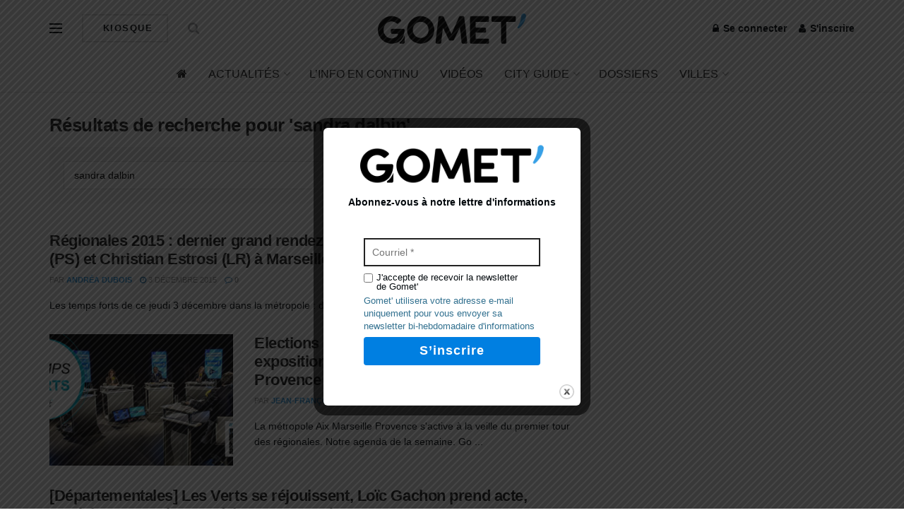

--- FILE ---
content_type: text/html; charset=utf-8
request_url: https://www.google.com/recaptcha/api2/aframe
body_size: 267
content:
<!DOCTYPE HTML><html><head><meta http-equiv="content-type" content="text/html; charset=UTF-8"></head><body><script nonce="PywrsukxhvKAJRguC-T9pw">/** Anti-fraud and anti-abuse applications only. See google.com/recaptcha */ try{var clients={'sodar':'https://pagead2.googlesyndication.com/pagead/sodar?'};window.addEventListener("message",function(a){try{if(a.source===window.parent){var b=JSON.parse(a.data);var c=clients[b['id']];if(c){var d=document.createElement('img');d.src=c+b['params']+'&rc='+(localStorage.getItem("rc::a")?sessionStorage.getItem("rc::b"):"");window.document.body.appendChild(d);sessionStorage.setItem("rc::e",parseInt(sessionStorage.getItem("rc::e")||0)+1);localStorage.setItem("rc::h",'1768711514052');}}}catch(b){}});window.parent.postMessage("_grecaptcha_ready", "*");}catch(b){}</script></body></html>

--- FILE ---
content_type: text/css; charset=UTF-8
request_url: https://gomet.net/wp-content/themes/jnews-child/assets/css/style.css?ver=1.0.0-b-modified-1568621542
body_size: 7985
content:
@charset "UTF-8";
.jeg_singlepage {
  position: relative; }

.hustle-modal .hustle-modal-optin_group {
  margin-top: 10px; }
  .hustle-modal .hustle-modal-optin_group > .hustle-modal-mc_groups {
    background-color: transparent !important;
    padding: 0 !important; }
    .hustle-modal .hustle-modal-optin_group > .hustle-modal-mc_groups .hustle-modal-mc_option {
      display: -webkit-box;
      display: -ms-flexbox;
      display: flex; }

.sidebar_subscription_button a,
.vc_btn3-container.vc_btn3-center .vc_btn3-block.vc_btn3-size-md, .wcp_restricted_block .buttons a, .wcp_subscription_page .wcp_subscription_coupon .redeem-coupon form input[type="submit"] {
  font-family: "Helvetica Neue", "Helvetica", "Roboto", "Arial", sans-serif;
  display: block;
  width: 100%;
  height: 60px;
  padding: 0;
  border: none;
  background: #adb1b3;
  border-radius: 2px;
  font-size: 18px;
  line-height: 60px;
  font-weight: 700;
  text-transform: uppercase;
  text-align: center;
  color: #ffffff; }
  .sidebar_subscription_button a:hover,
  .vc_btn3-container.vc_btn3-center .vc_btn3-block.vc_btn3-size-md:hover, .wcp_restricted_block .buttons a:hover, .wcp_subscription_page .wcp_subscription_coupon .redeem-coupon form input:hover[type="submit"] {
    color: #ffffff;
    background: #74797c; }

.sidebar_subscription_button a,
.vc_btn3-container.vc_btn3-center .vc_btn3-block.vc_btn3-size-md {
  max-width: 300px;
  margin: auto;
  background: #37a0e6; }
  .sidebar_subscription_button a:hover,
  .vc_btn3-container.vc_btn3-center .vc_btn3-block.vc_btn3-size-md:hover {
    background: #2b7cb3; }

.vc_custom_1559026344146 {
  margin-bottom: -40px !important; }

#villes .jeg_main_content {
  padding-top: 90px; }

.hustle-modal.hustle-modal-beatustatic {
  margin: auto; }

/* Fallback featured image */
.thumbnail-container.no_thumbnail::after {
  font-family: 'icomoon' !important;
  speak: none;
  font-style: normal;
  font-weight: normal;
  font-variant: normal;
  text-transform: none;
  line-height: 1;
  content: "\e900";
  font-size: 40px;
  margin-top: -20px;
  margin-left: -20px;
  opacity: 0.2;
  /* Better Font Rendering =========== */
  -webkit-font-smoothing: antialiased;
  -moz-osx-font-smoothing: grayscale; }

/**
 * Eliminate Text Advert for FAQ Plugin
 * https://websitebooklet.com/wp-plugins/html5-responsive-faq-plugin-for-wordpress/
 */
.hrf-faq-list article:not(.hrf-entry) {
  display: none !important; }

.hrf-faq-list {
  margin-bottom: 40px; }

@font-face {
  font-family: 'icomoon';
  src: url("../fonts/icomoon.eot?m7mcy9");
  src: url("../fonts/icomoon.eot?m7mcy9#iefix") format("embedded-opentype"), url("../fonts/icomoon.ttf?m7mcy9") format("truetype"), url("../fonts/icomoon.woff?m7mcy9") format("woff"), url("../fonts/icomoon.svg?m7mcy9#icomoon") format("svg");
  font-weight: normal;
  font-style: normal; }

[class^="icon-"], [class*=" icon-"] {
  /* use !important to prevent issues with browser extensions that change fonts */
  font-family: 'icomoon' !important;
  speak: none;
  font-style: normal;
  font-weight: normal;
  font-variant: normal;
  text-transform: none;
  line-height: 1;
  /* Better Font Rendering =========== */
  -webkit-font-smoothing: antialiased;
  -moz-osx-font-smoothing: grayscale; }

.icon-g-border {
  padding: 2px;
  border-radius: 2px;
  font-size: 0.8em;
  color: #ffffff; }
  .icon-g-border:before {
    content: "\e901"; }

.icon-g-plain, .icon-sante, .icon-com-et-medias, .icon-premium {
  padding: 2px;
  border-radius: 2px;
  font-size: 0.8em;
  color: #ffffff; }
  .icon-g-plain:before, .icon-sante:before, .icon-com-et-medias:before, .icon-premium:before {
    content: "\e900"; }

.icon-sante {
  background: #1ac7a7; }

.icon-com-et-medias {
  background: #ffa514; }

.icon-premium {
  background: #ffcf0f; }

/** Restricted area **/
.wcp_restricted_block {
  background: -webkit-gradient(linear, left top, left bottom, from(rgba(229, 233, 234, 0)), to(#e5e9ea));
  background: -webkit-linear-gradient(rgba(229, 233, 234, 0), #e5e9ea);
  background: -o-linear-gradient(rgba(229, 233, 234, 0), #e5e9ea);
  background: linear-gradient(rgba(229, 233, 234, 0), #e5e9ea);
  padding: 20px;
  margin-bottom: 20px; }
  .wcp_restricted_block .title {
    text-align: center;
    margin-bottom: 0; }
  .wcp_restricted_block .subtitle {
    text-align: center;
    font-size: 18px;
    font-weight: 700;
    color: #74797c; }
    .wcp_restricted_block .subtitle .price {
      color: #37a0e6; }
  .wcp_restricted_block .advantages {
    display: -ms-grid;
    display: grid;
    -ms-grid-columns: (1fr)[3];
    grid-template-columns: repeat(3, 1fr);
    grid-gap: 20px; }
    .wcp_restricted_block .advantages div {
      text-align: center;
      color: #74797c; }
      .wcp_restricted_block .advantages div i {
        font-size: 22px; }
      .wcp_restricted_block .advantages div p {
        font-size: 14px;
        line-height: 17px;
        font-weight: 700; }
  .wcp_restricted_block .message {
    text-align: center;
    font-weight: 700; }
  .wcp_restricted_block .buttons {
    text-align: center; }
    .wcp_restricted_block .buttons a {
      width: auto;
      margin: 10px 5px;
      background: #37a0e6;
      padding: 10px 15px;
      display: inline-block;
      height: 40px;
      line-height: 20px;
      font-size: 16px;
      color: #ffffff !important; }
      .wcp_restricted_block .buttons a:hover {
        background: #2b7cb3; }
      @media only screen and (max-width: 400px) {
        .wcp_restricted_block .buttons a {
          width: 100%;
          height: auto;
          padding: 10px; } }
  .wcp_restricted_block .login {
    font-size: 14px;
    text-align: center;
    color: #74797c;
    margin-bottom: 0; }

/* Slider */
.jeg_slider_wrapper .jeg_caption_container {
  max-width: 100%; }
  .jeg_slider_wrapper .jeg_caption_container .jeg_post_title {
    font-size: 28px; }
    @media only screen and (max-width: 400px) {
      .jeg_slider_wrapper .jeg_caption_container .jeg_post_title {
        font-size: 21px; } }

/** Post header **/
.entry-header .jeg_post_title {
  font-size: 36px !important; }

.entry-header .jeg_meta_author + .jeg_meta_date::before,
.entry-header .jeg_meta_reading_time::before {
  content: "\0022C5";
  margin-right: 4px; }

.entry-header .jeg_meta_author,
.entry-header .jeg_meta_date {
  margin-right: 4px; }

/** category **/
.jeg_post:not(.jeg_pl_sm) .jeg_post_category,
.jeg_slide_caption .jeg_post_category, .jeg_meta_category .jeg_post_category, .jeg_post.jeg_pl_sm .jeg_thumb .jeg_post_category {
  display: inline-block;
  border-radius: 2px;
  background: #37a0e6;
  color: #ffffff;
  padding: 2px 4px;
  -webkit-box-shadow: 0 2px 5px rgba(0, 0, 0, 0.2);
  box-shadow: 0 2px 5px rgba(0, 0, 0, 0.2);
  overflow: hidden; }
  .jeg_post:not(.jeg_pl_sm) .jeg_post_category a, .jeg_slide_caption .jeg_post_category a, .jeg_meta_category .jeg_post_category a, .jeg_post.jeg_pl_sm .jeg_thumb .jeg_post_category a {
    padding: 0;
    margin: 0;
    background: transparent;
    font-weight: 700;
    text-transform: uppercase;
    text-align: center; }

.jeg_post:not(.jeg_pl_sm) .jeg_post_category,
.jeg_slide_caption .jeg_post_category, .jeg_meta_category .jeg_post_category {
  line-height: 14px; }
  .jeg_post:not(.jeg_pl_sm) .jeg_post_category,
  .jeg_slide_caption .jeg_post_category, .jeg_meta_category .jeg_post_category,
  .jeg_post:not(.jeg_pl_sm) .jeg_post_category a,
  .jeg_slide_caption .jeg_post_category a,
  .jeg_meta_category .jeg_post_category a {
    font-size: 12px;
    line-height: 14px; }
    @media only screen and (max-width: 1000px) {
      .jeg_post:not(.jeg_pl_sm) .jeg_post_category,
      .jeg_slide_caption .jeg_post_category, .jeg_meta_category .jeg_post_category,
      .jeg_post:not(.jeg_pl_sm) .jeg_post_category a,
      .jeg_slide_caption .jeg_post_category a,
      .jeg_meta_category .jeg_post_category a {
        line-height: 11px;
        font-size: 10px; } }

.jeg_post.jeg_pl_sm .jeg_thumb .jeg_post_category {
  position: absolute;
  top: auto;
  left: 50%;
  bottom: 0;
  right: auto;
  -webkit-transform: translateX(-50%);
  -ms-transform: translateX(-50%);
  transform: translateX(-50%);
  width: auto;
  max-width: 90%;
  margin: 10px auto;
  line-height: 11px; }
  .jeg_post.jeg_pl_sm .jeg_thumb .jeg_post_category,
  .jeg_post.jeg_pl_sm .jeg_thumb .jeg_post_category a {
    font-size: 10px;
    line-height: 11px; }
    @media only screen and (max-width: 1000px) {
      .jeg_post.jeg_pl_sm .jeg_thumb .jeg_post_category,
      .jeg_post.jeg_pl_sm .jeg_thumb .jeg_post_category a {
        font-size: 8px;
        line-height: 9px; } }

.jeg_meta_category .jeg_post_category {
  margin: 0px 0px 0px 8px;
  line-height: 11px;
  overflow: initial; }
  .jeg_meta_category .jeg_post_category,
  .jeg_meta_category .jeg_post_category a {
    font-size: 10px;
    line-height: 11px; }
    @media only screen and (max-width: 1000px) {
      .jeg_meta_category .jeg_post_category,
      .jeg_meta_category .jeg_post_category a {
        font-size: 8px;
        line-height: 9px; } }

.jeg_post_title {
  line-height: 1.2 !important; }

/** Contenu **/
.entry-content .content-inner iframe {
  max-width: 100%; }

.jeg_featured .wp-caption-text {
  font-size: 12px; }

/** Last Year Posts **/
.post-oneyearago-posts .jeg_block_heading {
  margin-bottom: 20px; }

.post-oneyearago-posts ul {
  padding-left: 15px; }
  .post-oneyearago-posts ul li {
    font-weight: 700;
    margin: 5px 0;
    list-style: initial; }
    .post-oneyearago-posts ul li a {
      color: #03090d; }
      .post-oneyearago-posts ul li a:hover {
        color: #37a0e6; }
    .post-oneyearago-posts ul li .jeg_post_meta {
      margin-left: 5px;
      display: inline-block; }
      .post-oneyearago-posts ul li .jeg_post_meta > div {
        display: inline-block; }

/** Prev & Next Post **/
.jeg_prevnext_post {
  border: none;
  padding: 0; }
  .jeg_prevnext_post a:hover h3 {
    border-color: #e5e9ea; }

/** Author Box **/
.jeg_authorbox {
  border: 1px solid #e5e9ea;
  padding: 10px 0; }

.jeg_author_image {
  width: 90px; }
  .jeg_author_image img {
    width: 50px;
    height: 50px; }

.jeg_author_content {
  margin-left: 90px;
  color: #03090d; }

.wcp_subscription_page .menu {
  margin: 0 auto 40px;
  text-align: center; }
  @media only screen and (max-width: 400px) {
    .wcp_subscription_page .menu {
      text-align: left; } }
  .wcp_subscription_page .menu li {
    display: inline-block;
    list-style: none; }
    .wcp_subscription_page .menu li:after {
      content: "•";
      color: #e5e9ea; }
      @media only screen and (max-width: 400px) {
        .wcp_subscription_page .menu li:after {
          content: none; } }
    .wcp_subscription_page .menu li:last-child:after {
      content: ""; }
    .wcp_subscription_page .menu li a {
      font-size: 16px;
      font-weight: 700;
      text-transform: uppercase;
      color: #adb1b3;
      margin: 0 10px; }
      .wcp_subscription_page .menu li a:hover {
        color: #37a0e6; }
    .wcp_subscription_page .menu li.current_page_item a {
      color: #37a0e6; }

.wcp_subscription_page .jeg_post_title {
  text-align: center;
  margin-bottom: 20px; }

.wcp_subscription_page .page_subtitle {
  font-size: 21px;
  text-align: center;
  color: #adb1b3;
  line-height: 24px;
  margin: 0 auto;
  width: 50%; }
  @media only screen and (max-width: 400px) {
    .wcp_subscription_page .page_subtitle {
      width: 90%; } }

.wcp_subscription_page .wcp_subscription_cards {
  background: #e5e9ea;
  margin: 50px 0;
  background-origin: padding-box; }
  .wcp_subscription_page .wcp_subscription_cards .jeg-vc-wrapper {
    display: -webkit-box;
    display: -ms-flexbox;
    display: flex;
    -webkit-box-pack: center;
    -ms-flex-pack: center;
    justify-content: center;
    -webkit-box-align: start;
    -ms-flex-align: start;
    align-items: flex-start; }
    @media only screen and (max-width: 600px) {
      .wcp_subscription_page .wcp_subscription_cards .jeg-vc-wrapper {
        -webkit-box-orient: vertical;
        -webkit-box-direction: normal;
        -ms-flex-direction: column;
        flex-direction: column; } }
  .wcp_subscription_page .wcp_subscription_cards > .jeg-vc-wrapper > .wp-block-column {
    margin: -20px 10px;
    background: #ffffff;
    width: 360px;
    padding: 40px 20px 20px;
    -webkit-box-shadow: 0 5px 15px rgba(0, 0, 0, 0.25);
    box-shadow: 0 5px 15px rgba(0, 0, 0, 0.25);
    -ms-flex-preferred-size: auto;
    flex-basis: auto;
    text-align: center; }
    @media only screen and (max-width: 1000px) {
      .wcp_subscription_page .wcp_subscription_cards > .jeg-vc-wrapper > .wp-block-column {
        margin: 20px 10px; } }
    .wcp_subscription_page .wcp_subscription_cards > .jeg-vc-wrapper > .wp-block-column .pack {
      margin: 0 auto;
      text-align: center;
      font-size: 18px;
      font-weight: 700;
      color: #37a0e6;
      text-transform: uppercase; }
    .wcp_subscription_page .wcp_subscription_cards > .jeg-vc-wrapper > .wp-block-column .logo {
      display: block;
      margin: 10px 0 40px; }
      .wcp_subscription_page .wcp_subscription_cards > .jeg-vc-wrapper > .wp-block-column .logo img {
        width: 200px;
        margin: auto;
        display: block; }
    .wcp_subscription_page .wcp_subscription_cards > .jeg-vc-wrapper > .wp-block-column .subtitle {
      color: #adb1b3;
      font-size: 18px;
      line-height: 21px;
      font-weight: 700;
      margin: 0 0 30px; }
    .wcp_subscription_page .wcp_subscription_cards > .jeg-vc-wrapper > .wp-block-column .price {
      width: 250px;
      margin: 0 auto 20px; }
      @media only screen and (max-width: 1000px) {
        .wcp_subscription_page .wcp_subscription_cards > .jeg-vc-wrapper > .wp-block-column .price {
          width: auto; } }
      @media only screen and (max-width: 600px) {
        .wcp_subscription_page .wcp_subscription_cards > .jeg-vc-wrapper > .wp-block-column .price {
          width: 250px; } }
      .wcp_subscription_page .wcp_subscription_cards > .jeg-vc-wrapper > .wp-block-column .price > .wpb_wrapper {
        display: -ms-grid;
        display: grid;
        -ms-grid-rows: auto auto;
        grid-template: "from from" "number by_month" "number by_year"; }
        .wcp_subscription_page .wcp_subscription_cards > .jeg-vc-wrapper > .wp-block-column .price > .wpb_wrapper div {
          margin: 0; }
          .wcp_subscription_page .wcp_subscription_cards > .jeg-vc-wrapper > .wp-block-column .price > .wpb_wrapper div p {
            margin: 0;
            text-align: left; }
        .wcp_subscription_page .wcp_subscription_cards > .jeg-vc-wrapper > .wp-block-column .price > .wpb_wrapper .from {
          -ms-grid-row: 1;
          -ms-grid-column: 1;
          -ms-grid-column-span: 2;
          grid-area: from;
          height: 20px; }
          .wcp_subscription_page .wcp_subscription_cards > .jeg-vc-wrapper > .wp-block-column .price > .wpb_wrapper .from p {
            font-size: 12px;
            line-height: 20px;
            color: #adb1b3;
            text-transform: uppercase; }
        .wcp_subscription_page .wcp_subscription_cards > .jeg-vc-wrapper > .wp-block-column .price > .wpb_wrapper .number {
          -ms-grid-row: 2;
          -ms-grid-row-span: 2;
          -ms-grid-column: 1;
          grid-area: number;
          height: 40px; }
          .wcp_subscription_page .wcp_subscription_cards > .jeg-vc-wrapper > .wp-block-column .price > .wpb_wrapper .number p {
            font-size: 54px;
            line-height: 40px;
            color: #37a0e6;
            font-weight: 700;
            text-align: right; }
        .wcp_subscription_page .wcp_subscription_cards > .jeg-vc-wrapper > .wp-block-column .price > .wpb_wrapper .by_month {
          -ms-grid-row: 2;
          -ms-grid-column: 2;
          grid-area: by_month;
          height: 20px; }
          .wcp_subscription_page .wcp_subscription_cards > .jeg-vc-wrapper > .wp-block-column .price > .wpb_wrapper .by_month p {
            font-size: 18px;
            line-height: 20px;
            color: #37a0e6;
            font-weight: 700;
            text-transform: uppercase; }
        .wcp_subscription_page .wcp_subscription_cards > .jeg-vc-wrapper > .wp-block-column .price > .wpb_wrapper .by_year {
          -ms-grid-row: 3;
          -ms-grid-column: 2;
          grid-area: by_year;
          height: 30px; }
          .wcp_subscription_page .wcp_subscription_cards > .jeg-vc-wrapper > .wp-block-column .price > .wpb_wrapper .by_year p {
            font-size: 18px;
            line-height: 20px;
            color: #adb1b3; }
    .wcp_subscription_page .wcp_subscription_cards > .jeg-vc-wrapper > .wp-block-column .cta {
      margin-bottom: 10px;
      width: 100%; }
      .wcp_subscription_page .wcp_subscription_cards > .jeg-vc-wrapper > .wp-block-column .cta a {
        width: 100%;
        height: 60px;
        background: #37a0e6;
        border-radius: 2px;
        padding: 0;
        line-height: 60px;
        font-size: 18px;
        font-weight: 700;
        text-transform: uppercase;
        border: none;
        color: #ffffff; }
        @media only screen and (max-width: 1000px) {
          .wcp_subscription_page .wcp_subscription_cards > .jeg-vc-wrapper > .wp-block-column .cta a {
            line-height: 22px;
            padding: 8px 0; } }
        @media only screen and (max-width: 600px) {
          .wcp_subscription_page .wcp_subscription_cards > .jeg-vc-wrapper > .wp-block-column .cta a {
            line-height: 60px;
            padding: 0; } }
        .wcp_subscription_page .wcp_subscription_cards > .jeg-vc-wrapper > .wp-block-column .cta a:hover {
          background: #2b7cb3; }
    .wcp_subscription_page .wcp_subscription_cards > .jeg-vc-wrapper > .wp-block-column .cta_instructions {
      color: #adb1b3;
      font-size: 14px;
      font-style: italic;
      margin-bottom: 20px;
      line-height: 16px; }
    .wcp_subscription_page .wcp_subscription_cards > .jeg-vc-wrapper > .wp-block-column .advantages_list ul {
      padding: 0;
      margin: 0; }
      .wcp_subscription_page .wcp_subscription_cards > .jeg-vc-wrapper > .wp-block-column .advantages_list ul li {
        padding: 15px 0;
        border-top: 1px solid #e5e9ea;
        font-size: 18px;
        line-height: 20px;
        color: #adb1b3;
        text-align: left;
        list-style: none; }
        .wcp_subscription_page .wcp_subscription_cards > .jeg-vc-wrapper > .wp-block-column .advantages_list ul li img {
          width: 50%;
          padding: 10px; }
        .wcp_subscription_page .wcp_subscription_cards > .jeg-vc-wrapper > .wp-block-column .advantages_list ul li::before {
          content: '\f058';
          font-family: "FontAwesome";
          display: inline-block;
          margin-right: 10px; }
    .wcp_subscription_page .wcp_subscription_cards > .jeg-vc-wrapper > .wp-block-column.gomet-sante .pack {
      color: #1ac7a7; }
    .wcp_subscription_page .wcp_subscription_cards > .jeg-vc-wrapper > .wp-block-column.gomet-sante .price .by_month p,
    .wcp_subscription_page .wcp_subscription_cards > .jeg-vc-wrapper > .wp-block-column.gomet-sante .price .number p {
      color: #1ac7a7; }
    .wcp_subscription_page .wcp_subscription_cards > .jeg-vc-wrapper > .wp-block-column.gomet-sante .cta a {
      background: #1ac7a7; }
      .wcp_subscription_page .wcp_subscription_cards > .jeg-vc-wrapper > .wp-block-column.gomet-sante .cta a:hover {
        background: #17AD92; }
    .wcp_subscription_page .wcp_subscription_cards > .jeg-vc-wrapper > .wp-block-column.gomet-sante ul.advantages_list li::before {
      color: #1ac7a7; }
    .wcp_subscription_page .wcp_subscription_cards > .jeg-vc-wrapper > .wp-block-column.gomet-com-medias .pack {
      color: #ffa514; }
    .wcp_subscription_page .wcp_subscription_cards > .jeg-vc-wrapper > .wp-block-column.gomet-com-medias .price .by_month p,
    .wcp_subscription_page .wcp_subscription_cards > .jeg-vc-wrapper > .wp-block-column.gomet-com-medias .price .number p {
      color: #ffa514; }
    .wcp_subscription_page .wcp_subscription_cards > .jeg-vc-wrapper > .wp-block-column.gomet-com-medias .cta a {
      background: #ffa514; }
      .wcp_subscription_page .wcp_subscription_cards > .jeg-vc-wrapper > .wp-block-column.gomet-com-medias .cta a:hover {
        background: #E69512; }
    .wcp_subscription_page .wcp_subscription_cards > .jeg-vc-wrapper > .wp-block-column.gomet-com-medias ul.advantages_list li::before {
      color: #ffa514; }
    .wcp_subscription_page .wcp_subscription_cards > .jeg-vc-wrapper > .wp-block-column.gomet-plus .price .by_month p,
    .wcp_subscription_page .wcp_subscription_cards > .jeg-vc-wrapper > .wp-block-column.gomet-plus .price .number p {
      color: #c8d8e0; }
    .wcp_subscription_page .wcp_subscription_cards > .jeg-vc-wrapper > .wp-block-column.gomet-plus .cta a {
      background: #c8d8e0; }
      .wcp_subscription_page .wcp_subscription_cards > .jeg-vc-wrapper > .wp-block-column.gomet-plus .cta a:hover {
        background: #B1C0C7; }
    .wcp_subscription_page .wcp_subscription_cards > .jeg-vc-wrapper > .wp-block-column.gomet-plus ul.advantages_list li::before {
      color: #c8d8e0; }
    .wcp_subscription_page .wcp_subscription_cards > .jeg-vc-wrapper > .wp-block-column.gomet-premium .pack {
      color: #ffcf0f; }
    .wcp_subscription_page .wcp_subscription_cards > .jeg-vc-wrapper > .wp-block-column.gomet-premium .price .by_month p,
    .wcp_subscription_page .wcp_subscription_cards > .jeg-vc-wrapper > .wp-block-column.gomet-premium .price .number p {
      color: #ffcf0f; }
    .wcp_subscription_page .wcp_subscription_cards > .jeg-vc-wrapper > .wp-block-column.gomet-premium .cta a {
      background: #ffcf0f; }
      .wcp_subscription_page .wcp_subscription_cards > .jeg-vc-wrapper > .wp-block-column.gomet-premium .cta a:hover {
        background: #E6BA0E; }
    .wcp_subscription_page .wcp_subscription_cards > .jeg-vc-wrapper > .wp-block-column.gomet-premium ul.advantages_list li::before {
      color: #ffcf0f; }

.wcp_subscription_page .wcp_subscription_coupon h2 {
  text-align: center;
  width: 90%;
  max-width: 1170px;
  margin: 60px auto 20px; }

.wcp_subscription_page .wcp_subscription_coupon .redeem-coupon {
  width: 600px;
  margin: 0 auto 40px; }
  @media only screen and (max-width: 400px) {
    .wcp_subscription_page .wcp_subscription_coupon .redeem-coupon {
      width: 90%; } }
  .wcp_subscription_page .wcp_subscription_coupon .redeem-coupon .message {
    color: #E69512; }
  .wcp_subscription_page .wcp_subscription_coupon .redeem-coupon form {
    display: -ms-grid;
    display: grid;
    -ms-grid-columns: 3fr 2fr;
    grid-template-columns: 3fr 2fr;
    grid-gap: 10px; }
    @media only screen and (max-width: 400px) {
      .wcp_subscription_page .wcp_subscription_coupon .redeem-coupon form {
        display: block; } }
    .wcp_subscription_page .wcp_subscription_coupon .redeem-coupon form input[type="submit"] {
      background: #37a0e6;
      height: 40px;
      line-height: 40px;
      font-size: 16px; }
      .wcp_subscription_page .wcp_subscription_coupon .redeem-coupon form input[type="submit"]:hover {
        background: #2b7cb3; }
      @media only screen and (max-width: 400px) {
        .wcp_subscription_page .wcp_subscription_coupon .redeem-coupon form input[type="submit"] {
          width: 100%;
          margin-top: 10px; } }
    .wcp_subscription_page .wcp_subscription_coupon .redeem-coupon form p.result {
      color: #E69512; }

.jeg_header_wrapper .jeg_nav_left {
  -webkit-box-flex: 1;
  -ms-flex: 1 1 0px;
  flex: 1 1 0; }

.jeg_header_wrapper .jeg_nav_center {
  -webkit-box-flex: 1;
  -ms-flex: 1 1 auto;
  flex: 1 1 auto; }

.jeg_header_wrapper .jeg_nav_right {
  -webkit-box-flex: 1;
  -ms-flex: 1 1 0px;
  flex: 1 1 0; }

.jeg_header .jeg_menu.jeg_main_menu > li {
  padding: 0 15px; }
  .jeg_header .jeg_menu.jeg_main_menu > li > a {
    font-weight: 500;
    font-size: 16px; }

.jeg_header .jeg_logo img {
  height: 70px; }

.jeg_header .jeg_cartcontent {
  right: auto;
  left: 0; }

@media only screen and (max-width: 1000px) {
  .jeg_header .jeg_sticky_nav .container {
    max-width: none; } }

.jeg_header .jeg_sticky_nav .jeg_menu.jeg_main_menu > li {
  padding: 0 10px; }

.jeg_header .jeg_sticky_nav .jeg_logo {
  margin-right: 0; }
  .jeg_header .jeg_sticky_nav .jeg_logo img {
    max-height: 30px; }

.jeg_navbar_mobile_wrapper .jeg_mobile_logo img {
  max-height: 30px; }

.jeg_accountlink img {
  height: 20px;
  margin-top: -2px; }

.jeg_accountlink .logged::after {
  color: #a0a0a0;
  content: "\F107";
  display: inline-block;
  margin-left: 5px;
  margin-right: -3px;
  font: normal normal normal 12px/1 FontAwesome;
  font-size: 12px;
  font-size: inherit;
  text-rendering: auto;
  -webkit-font-smoothing: antialiased;
  -moz-osx-font-smoothing: grayscale;
  -webkit-transition: 0.1s;
  -o-transition: 0.1s;
  transition: 0.1s; }

@media only screen and (min-width: 1000px) {
  .homepage_menu {
    margin-top: -30px;
    margin-bottom: 40px; } }

.homepage_menu .widget_nav_menu {
  margin: 0; }
  .homepage_menu .widget_nav_menu ul.menu {
    text-align: center; }
    .homepage_menu .widget_nav_menu ul.menu li {
      border: none; }
      @media only screen and (min-width: 1000px) {
        .homepage_menu .widget_nav_menu ul.menu li {
          display: inline-block;
          margin: 0 10px;
          padding: 0; } }
      .homepage_menu .widget_nav_menu ul.menu li a {
        font-weight: 500;
        text-transform: uppercase;
        font-size: 0.9em; }
        .homepage_menu .widget_nav_menu ul.menu li a::before {
          content: "";
          position: absolute;
          bottom: 0;
          width: 0;
          height: 2px;
          background-color: #3497da;
          -webkit-transition: all 0.3s ease-in-out;
          -o-transition: all 0.3s ease-in-out;
          transition: all 0.3s ease-in-out; }
        .homepage_menu .widget_nav_menu ul.menu li a:hover::before {
          width: 75%;
          opacity: 1; }

.wcp_submenu {
  border-bottom: 1px solid #e5e9ea; }
  @media only screen and (max-width: 400px) {
    .wcp_submenu {
      display: none; } }
  .wcp_submenu ul {
    text-align: center; }
    .wcp_submenu ul li {
      display: inline-block;
      margin: 0 10px;
      padding: 0; }
      .wcp_submenu ul li a {
        font-weight: 500;
        text-transform: uppercase;
        font-size: 0.9em;
        color: #03090d; }
        .wcp_submenu ul li a:hover {
          color: #37a0e6; }

.top-footer {
  background: #03090d;
  width: 100%; }
  .top-footer .container {
    display: -ms-grid;
    display: grid;
    -ms-grid-columns: (1fr)[2];
    grid-template-columns: repeat(2, 1fr);
    -webkit-box-align: center;
    -ms-flex-align: center;
    align-items: center; }
    @media only screen and (max-width: 400px) {
      .top-footer .container {
        display: block; } }
    .top-footer .container .logo {
      height: 100px; }
      @media only screen and (max-width: 400px) {
        .top-footer .container .logo {
          height: auto; } }
      .top-footer .container .logo img {
        margin: 30px 0;
        height: 40px; }
        @media only screen and (max-width: 400px) {
          .top-footer .container .logo img {
            margin: 20px 0;
            height: 30px; } }
    .top-footer .container .description p {
      font-size: 24px;
      font-weight: 700;
      color: #ffffff;
      text-align: right;
      margin: 0; }
      @media only screen and (max-width: 400px) {
        .top-footer .container .description p {
          margin: 0 0 20px;
          text-align: left; } }

/*** Footer Custom ***/
.footer-holder .jeg_content {
  background: #0e3144; }
  @media only screen and (max-width: 400px) {
    .footer-holder .jeg_content .vc_section {
      margin-right: 0; } }
  .footer-holder .jeg_content .widget h2 {
    font-size: 21px;
    font-weight: 700;
    color: #ffffff; }
    .footer-holder .jeg_content .widget h2::after {
      content: "";
      width: 20px;
      height: 2px;
      background: #37a0e6;
      background-color: #37a0e6;
      display: block;
      position: relative;
      bottom: -2px; }
  .footer-holder .jeg_content .widget a {
    font-weight: 400; }
    .footer-holder .jeg_content .widget a .fa {
      margin-right: 5px; }
  .footer-holder .jeg_content .widget-gomet-premium .widget h2::after {
    background: #ffcf0f;
    background-color: #ffcf0f; }
  .footer-holder .jeg_content .footer-credit-left * {
    font-size: 13px; }
  @media only screen and (min-width: 1000px) {
    .footer-holder .jeg_content .footer-credit-left .jeg_wrapper > div {
      display: inline-block;
      margin: 0; } }
  @media only screen and (min-width: 1000px) {
    .footer-holder .jeg_content .footer-credit-left .jeg_wrapper > div ul li {
      margin-right: 10px;
      display: inline-block; }
      .footer-holder .jeg_content .footer-credit-left .jeg_wrapper > div ul li:nth-child(n+1)::before {
        content: "•";
        margin-right: 4px;
        color: #ffffff; } }
  .footer-holder .jeg_content .footer-credit-right {
    text-align: right; }
    .footer-holder .jeg_content .footer-credit-right * {
      font-size: 13px; }
    @media only screen and (max-width: 400px) {
      .footer-holder .jeg_content .footer-credit-right {
        margin-top: 30px;
        text-align: left; } }
    .footer-holder .jeg_content .footer-credit-right .widget > h2 {
      font-size: 13px; }
      @media only screen and (min-width: 1000px) {
        .footer-holder .jeg_content .footer-credit-right .widget > h2 {
          margin: 0 10px 0 0;
          display: inline-block; }
          .footer-holder .jeg_content .footer-credit-right .widget > h2::after {
            content: none; } }
    @media only screen and (min-width: 1000px) {
      .footer-holder .jeg_content .footer-credit-right .widget > div {
        display: inline-block; } }
    @media only screen and (min-width: 1000px) {
      .footer-holder .jeg_content .footer-credit-right .widget > div ul li {
        margin-right: 10px;
        display: inline-block; }
        .footer-holder .jeg_content .footer-credit-right .widget > div ul li:nth-child(n+1)::before {
          content: "•";
          margin-right: 4px;
          color: #ffffff; } }

body.category-sante .jeg_authorbox a,
body.category-sante .jeg_menu_style_5 > li.sfHover > a,
body.category-sante .jeg_menu_style_5 > li.current-menu-item > a,
body.category-sante .jeg_menu_style_5 > li.current-menu-ancestor > a,
body.category-sante .jeg_pl_lg_7 .jeg_thumb .jeg_post_category a,
body.category-sante .jeg_meta_author a,
body.category-sante .widget_categories li.current-cat > a,
body.category-sante .jeg_mobile_menu li.sfHover > a,
body.category-sante .entry-content .content-inner *:not(.jeg_post_tags) a {
  color: #1ac7a7; }
  body.category-sante .jeg_authorbox a:hover,
  body.category-sante .jeg_menu_style_5 > li.sfHover > a:hover,
  body.category-sante .jeg_menu_style_5 > li.current-menu-item > a:hover,
  body.category-sante .jeg_menu_style_5 > li.current-menu-ancestor > a:hover,
  body.category-sante .jeg_pl_lg_7 .jeg_thumb .jeg_post_category a:hover,
  body.category-sante .jeg_meta_author a:hover,
  body.category-sante .widget_categories li.current-cat > a:hover,
  body.category-sante .jeg_mobile_menu li.sfHover > a:hover,
  body.category-sante .entry-content .content-inner *:not(.jeg_post_tags) a:hover {
    color: #17AD92; }

body.category-sante .jeg_menu_style_5 > li > a:hover,
body.category-sante .jeg_navbar .jeg_menu:not(.jeg_main_menu) > li > a:hover,
body.category-sante .jeg_midbar .jeg_menu:not(.jeg_main_menu) > li > a:hover,
body.category-sante .jeg_subcat_list li a:hover,
body.category-sante .jeg_postblock .jeg_post_title a:hover,
body.category-sante .jeg_hero_style_6 .jeg_post_title a:hover,
body.category-sante .jeg_sidefeed .jeg_pl_xs_3 .jeg_post_title a:hover,
body.category-sante .widget_jnews_popular .jeg_post_title a:hover,
body.category-sante .widget_archive li a:hover,
body.category-sante .widget_pages li a:hover,
body.category-sante .widget_meta li a:hover,
body.category-sante .widget_recent_entries li a:hover,
body.category-sante .widget_rss li a:hover,
body.category-sante .widget_categories li a:hover,
body.category-sante #breadcrumbs a:hover,
body.category-sante .authorlink a:hover,
body.category-sante .bbp-breadcrumb a:hover,
body.category-sante .widget_display_forums li a:hover,
body.category-sante .jeg_mobile_menu li a:hover,
body.category-sante .jeg_subcat_list li button:hover,
body.category-sante .jeg_side_tabs li.active,
body.category-sante .jeg_block_heading_5 strong,
body.category-sante .jeg_block_heading_6 strong,
body.category-sante .jeg_block_heading_7 strong,
body.category-sante .jeg_block_heading_8 strong,
body.category-sante .jeg_pl_xs_2::before,
body.category-sante .jeg_pl_xs_4 .jeg_postblock_content::before,
body.category-sante .widget_rss cite,
body.category-sante .jeg_share_count .counts,
body.category-sante .commentlist .bypostauthor > .comment-body > .comment-author > .fn,
body.category-sante span.required,
body.category-sante .jeg_review_title,
body.category-sante .bestprice .price,
body.category-sante .jeg_vertical_playlist .jeg_video_playlist_play_icon,
body.category-sante .jeg_vertical_playlist .jeg_video_playlist_item.active .jeg_video_playlist_thumbnail::before,
body.category-sante .jeg_horizontal_playlist .jeg_video_playlist_play,
body.category-sante .woocommerce li.product .pricegroup .button,
body.category-sante .widget_display_topics li::before,
body.category-sante .widget_display_replies li::before,
body.category-sante .widget_display_views li::before,
body.category-sante .split-template-6 .pagenum,
body.category-sante .jeg_post_meta .fa,
body.category-sante .entry-header .jeg_post_meta .fa,
body.category-sante .jeg_review_stars,
body.category-sante .jeg_price_review_list,
body.category-sante .wcp_restricted_block .subtitle .price {
  color: #1ac7a7; }

body.category-sante .jeg_menu_style_1 > li > a::before,
body.category-sante .jeg_menu_style_2 > li > a::before,
body.category-sante .jeg_menu_style_3 > li > a::before,
body.category-sante .jeg_side_toggle,
body.category-sante .jeg_slide_caption .jeg_post_category a,
body.category-sante .jeg_slider_type_1 .owl-nav .owl-next,
body.category-sante .jeg_block_heading_1 .jeg_block_title span,
body.category-sante .jeg_block_heading_2 .jeg_block_title span,
body.category-sante .jeg_block_heading_3,
body.category-sante .jeg_block_heading_4 .jeg_block_title span,
body.category-sante .jeg_block_heading_6::after,
body.category-sante .jeg_pl_lg_box .jeg_post_category a,
body.category-sante .jeg_pl_md_box .jeg_post_category a,
body.category-sante .jeg_readmore:hover,
body.category-sante .jeg_thumb .jeg_post_category a,
body.category-sante .jeg_block_loadmore a:hover,
body.category-sante .jeg_postblock.alt .jeg_block_loadmore a:hover,
body.category-sante .jeg_block_loadmore a.active,
body.category-sante .jeg_postblock_carousel_2 .jeg_post_category a,
body.category-sante .jeg_heroblock .jeg_post_category a,
body.category-sante .jeg_pagenav_1 .page_number.active,
body.category-sante .jeg_pagenav_1 .page_number.active:hover,
body.category-sante input[type="submit"],
body.category-sante .btn,
body.category-sante .button,
body.category-sante .widget_tag_cloud a:hover,
body.category-sante .popularpost_item:hover .jeg_post_title a::before,
body.category-sante .jeg_splitpost_4 .page_nav,
body.category-sante .jeg_splitpost_5 .page_nav,
body.category-sante .jeg_post_via a:hover,
body.category-sante .jeg_post_source a:hover,
body.category-sante .jeg_post_tags a:hover,
body.category-sante .comment-reply-title small a::before,
body.category-sante .comment-reply-title small a::after,
body.category-sante .jeg_storelist .productlink,
body.category-sante .authorlink li.active a::before,
body.category-sante .jeg_footer.dark .socials_widget:not(.nobg) a:hover .fa,
body.category-sante .jeg_breakingnews_title,
body.category-sante .jeg_overlay_slider_bottom.owl-carousel .owl-nav div,
body.category-sante .jeg_overlay_slider_bottom.owl-carousel .owl-nav div:hover,
body.category-sante .jeg_vertical_playlist .jeg_video_playlist_current,
body.category-sante .woocommerce span.onsale,
body.category-sante .woocommerce #respond input#submit:hover,
body.category-sante .woocommerce a.button:hover,
body.category-sante .woocommerce button.button:hover,
body.category-sante .woocommerce input.button:hover,
body.category-sante .woocommerce #respond input#submit.alt,
body.category-sante .woocommerce a.button.alt,
body.category-sante .woocommerce button.button.alt,
body.category-sante .woocommerce input.button.alt,
body.category-sante .jeg_popup_post .caption,
body.category-sante .jeg_footer.dark input[type="submit"],
body.category-sante .jeg_footer.dark .btn,
body.category-sante .jeg_footer.dark .button,
body.category-sante .footer_widget.widget_tag_cloud a:hover,
body.category-sante .jeg_slide_caption .jeg_post_category,
body.category-sante .jeg_post:not(.jeg_pl_sm) .jeg_post_category,
body.category-sante .jeg_post.jeg_pl_sm .jeg_thumb .jeg_post_category,
body.category-sante .jeg_meta_category .jeg_post_category {
  background-color: #1ac7a7; }

body.category-sante .jeg_block_heading_7 .jeg_block_title span,
body.category-sante .jeg_readmore:hover,
body.category-sante .jeg_block_loadmore a:hover,
body.category-sante .jeg_block_loadmore a.active,
body.category-sante .jeg_pagenav_1 .page_number.active,
body.category-sante .jeg_pagenav_1 .page_number.active:hover,
body.category-sante .jeg_pagenav_3 .page_number:hover,
body.category-sante .jeg_prevnext_post a:hover h3,
body.category-sante .jeg_overlay_slider .jeg_post_category,
body.category-sante .jeg_sidefeed .jeg_post.active,
body.category-sante .jeg_vertical_playlist.jeg_vertical_playlist .jeg_video_playlist_item.active .jeg_video_playlist_thumbnail img,
body.category-sante .jeg_horizontal_playlist .jeg_video_playlist_item.active {
  border-color: #1ac7a7; }

body.category-sante .jeg_tabpost_nav li.active,
body.category-sante .woocommerce div.product .woocommerce-tabs ul.tabs li.active {
  border-bottom-color: #1ac7a7; }

body.category-sante .vc_btn3-container.vc_btn3-center .vc_btn3-block.vc_btn3-size-md,
body.category-sante .sidebar_subscription_button a,
body.category-sante .wcp_restricted_block .buttons a {
  background: #1ac7a7; }
  body.category-sante .vc_btn3-container.vc_btn3-center .vc_btn3-block.vc_btn3-size-md:hover,
  body.category-sante .sidebar_subscription_button a:hover,
  body.category-sante .wcp_restricted_block .buttons a:hover {
    background: #17AD92; }

body.category-sante .footer-holder .jeg_content {
  background: #17AD92; }
  body.category-sante .footer-holder .jeg_content .widgettitle::after {
    background: #ffffff;
    background-color: #ffffff; }

body.category-com-et-medias .jeg_authorbox a,
body.category-com-et-medias .jeg_menu_style_5 > li.sfHover > a,
body.category-com-et-medias .jeg_menu_style_5 > li.current-menu-item > a,
body.category-com-et-medias .jeg_menu_style_5 > li.current-menu-ancestor > a,
body.category-com-et-medias .jeg_pl_lg_7 .jeg_thumb .jeg_post_category a,
body.category-com-et-medias .jeg_meta_author a,
body.category-com-et-medias .widget_categories li.current-cat > a,
body.category-com-et-medias .jeg_mobile_menu li.sfHover > a,
body.category-com-et-medias .entry-content .content-inner *:not(.jeg_post_tags) a {
  color: #ffa514; }
  body.category-com-et-medias .jeg_authorbox a:hover,
  body.category-com-et-medias .jeg_menu_style_5 > li.sfHover > a:hover,
  body.category-com-et-medias .jeg_menu_style_5 > li.current-menu-item > a:hover,
  body.category-com-et-medias .jeg_menu_style_5 > li.current-menu-ancestor > a:hover,
  body.category-com-et-medias .jeg_pl_lg_7 .jeg_thumb .jeg_post_category a:hover,
  body.category-com-et-medias .jeg_meta_author a:hover,
  body.category-com-et-medias .widget_categories li.current-cat > a:hover,
  body.category-com-et-medias .jeg_mobile_menu li.sfHover > a:hover,
  body.category-com-et-medias .entry-content .content-inner *:not(.jeg_post_tags) a:hover {
    color: #E69512; }

body.category-com-et-medias .jeg_menu_style_5 > li > a:hover,
body.category-com-et-medias .jeg_navbar .jeg_menu:not(.jeg_main_menu) > li > a:hover,
body.category-com-et-medias .jeg_midbar .jeg_menu:not(.jeg_main_menu) > li > a:hover,
body.category-com-et-medias .jeg_subcat_list li a:hover,
body.category-com-et-medias .jeg_postblock .jeg_post_title a:hover,
body.category-com-et-medias .jeg_hero_style_6 .jeg_post_title a:hover,
body.category-com-et-medias .jeg_sidefeed .jeg_pl_xs_3 .jeg_post_title a:hover,
body.category-com-et-medias .widget_jnews_popular .jeg_post_title a:hover,
body.category-com-et-medias .widget_archive li a:hover,
body.category-com-et-medias .widget_pages li a:hover,
body.category-com-et-medias .widget_meta li a:hover,
body.category-com-et-medias .widget_recent_entries li a:hover,
body.category-com-et-medias .widget_rss li a:hover,
body.category-com-et-medias .widget_categories li a:hover,
body.category-com-et-medias #breadcrumbs a:hover,
body.category-com-et-medias .authorlink a:hover,
body.category-com-et-medias .bbp-breadcrumb a:hover,
body.category-com-et-medias .widget_display_forums li a:hover,
body.category-com-et-medias .jeg_mobile_menu li a:hover,
body.category-com-et-medias .jeg_subcat_list li button:hover,
body.category-com-et-medias .jeg_side_tabs li.active,
body.category-com-et-medias .jeg_block_heading_5 strong,
body.category-com-et-medias .jeg_block_heading_6 strong,
body.category-com-et-medias .jeg_block_heading_7 strong,
body.category-com-et-medias .jeg_block_heading_8 strong,
body.category-com-et-medias .jeg_pl_xs_2::before,
body.category-com-et-medias .jeg_pl_xs_4 .jeg_postblock_content::before,
body.category-com-et-medias .widget_rss cite,
body.category-com-et-medias .jeg_share_count .counts,
body.category-com-et-medias .commentlist .bypostauthor > .comment-body > .comment-author > .fn,
body.category-com-et-medias span.required,
body.category-com-et-medias .jeg_review_title,
body.category-com-et-medias .bestprice .price,
body.category-com-et-medias .jeg_vertical_playlist .jeg_video_playlist_play_icon,
body.category-com-et-medias .jeg_vertical_playlist .jeg_video_playlist_item.active .jeg_video_playlist_thumbnail::before,
body.category-com-et-medias .jeg_horizontal_playlist .jeg_video_playlist_play,
body.category-com-et-medias .woocommerce li.product .pricegroup .button,
body.category-com-et-medias .widget_display_topics li::before,
body.category-com-et-medias .widget_display_replies li::before,
body.category-com-et-medias .widget_display_views li::before,
body.category-com-et-medias .split-template-6 .pagenum,
body.category-com-et-medias .jeg_post_meta .fa,
body.category-com-et-medias .entry-header .jeg_post_meta .fa,
body.category-com-et-medias .jeg_review_stars,
body.category-com-et-medias .jeg_price_review_list,
body.category-com-et-medias .wcp_restricted_block .subtitle .price {
  color: #ffa514; }

body.category-com-et-medias .jeg_menu_style_1 > li > a::before,
body.category-com-et-medias .jeg_menu_style_2 > li > a::before,
body.category-com-et-medias .jeg_menu_style_3 > li > a::before,
body.category-com-et-medias .jeg_side_toggle,
body.category-com-et-medias .jeg_slide_caption .jeg_post_category a,
body.category-com-et-medias .jeg_slider_type_1 .owl-nav .owl-next,
body.category-com-et-medias .jeg_block_heading_1 .jeg_block_title span,
body.category-com-et-medias .jeg_block_heading_2 .jeg_block_title span,
body.category-com-et-medias .jeg_block_heading_3,
body.category-com-et-medias .jeg_block_heading_4 .jeg_block_title span,
body.category-com-et-medias .jeg_block_heading_6::after,
body.category-com-et-medias .jeg_pl_lg_box .jeg_post_category a,
body.category-com-et-medias .jeg_pl_md_box .jeg_post_category a,
body.category-com-et-medias .jeg_readmore:hover,
body.category-com-et-medias .jeg_thumb .jeg_post_category a,
body.category-com-et-medias .jeg_block_loadmore a:hover,
body.category-com-et-medias .jeg_postblock.alt .jeg_block_loadmore a:hover,
body.category-com-et-medias .jeg_block_loadmore a.active,
body.category-com-et-medias .jeg_postblock_carousel_2 .jeg_post_category a,
body.category-com-et-medias .jeg_heroblock .jeg_post_category a,
body.category-com-et-medias .jeg_pagenav_1 .page_number.active,
body.category-com-et-medias .jeg_pagenav_1 .page_number.active:hover,
body.category-com-et-medias input[type="submit"],
body.category-com-et-medias .btn,
body.category-com-et-medias .button,
body.category-com-et-medias .widget_tag_cloud a:hover,
body.category-com-et-medias .popularpost_item:hover .jeg_post_title a::before,
body.category-com-et-medias .jeg_splitpost_4 .page_nav,
body.category-com-et-medias .jeg_splitpost_5 .page_nav,
body.category-com-et-medias .jeg_post_via a:hover,
body.category-com-et-medias .jeg_post_source a:hover,
body.category-com-et-medias .jeg_post_tags a:hover,
body.category-com-et-medias .comment-reply-title small a::before,
body.category-com-et-medias .comment-reply-title small a::after,
body.category-com-et-medias .jeg_storelist .productlink,
body.category-com-et-medias .authorlink li.active a::before,
body.category-com-et-medias .jeg_footer.dark .socials_widget:not(.nobg) a:hover .fa,
body.category-com-et-medias .jeg_breakingnews_title,
body.category-com-et-medias .jeg_overlay_slider_bottom.owl-carousel .owl-nav div,
body.category-com-et-medias .jeg_overlay_slider_bottom.owl-carousel .owl-nav div:hover,
body.category-com-et-medias .jeg_vertical_playlist .jeg_video_playlist_current,
body.category-com-et-medias .woocommerce span.onsale,
body.category-com-et-medias .woocommerce #respond input#submit:hover,
body.category-com-et-medias .woocommerce a.button:hover,
body.category-com-et-medias .woocommerce button.button:hover,
body.category-com-et-medias .woocommerce input.button:hover,
body.category-com-et-medias .woocommerce #respond input#submit.alt,
body.category-com-et-medias .woocommerce a.button.alt,
body.category-com-et-medias .woocommerce button.button.alt,
body.category-com-et-medias .woocommerce input.button.alt,
body.category-com-et-medias .jeg_popup_post .caption,
body.category-com-et-medias .jeg_footer.dark input[type="submit"],
body.category-com-et-medias .jeg_footer.dark .btn,
body.category-com-et-medias .jeg_footer.dark .button,
body.category-com-et-medias .footer_widget.widget_tag_cloud a:hover,
body.category-com-et-medias .jeg_slide_caption .jeg_post_category,
body.category-com-et-medias .jeg_post:not(.jeg_pl_sm) .jeg_post_category,
body.category-com-et-medias .jeg_post.jeg_pl_sm .jeg_thumb .jeg_post_category,
body.category-com-et-medias .jeg_meta_category .jeg_post_category {
  background-color: #ffa514; }

body.category-com-et-medias .jeg_block_heading_7 .jeg_block_title span,
body.category-com-et-medias .jeg_readmore:hover,
body.category-com-et-medias .jeg_block_loadmore a:hover,
body.category-com-et-medias .jeg_block_loadmore a.active,
body.category-com-et-medias .jeg_pagenav_1 .page_number.active,
body.category-com-et-medias .jeg_pagenav_1 .page_number.active:hover,
body.category-com-et-medias .jeg_pagenav_3 .page_number:hover,
body.category-com-et-medias .jeg_prevnext_post a:hover h3,
body.category-com-et-medias .jeg_overlay_slider .jeg_post_category,
body.category-com-et-medias .jeg_sidefeed .jeg_post.active,
body.category-com-et-medias .jeg_vertical_playlist.jeg_vertical_playlist .jeg_video_playlist_item.active .jeg_video_playlist_thumbnail img,
body.category-com-et-medias .jeg_horizontal_playlist .jeg_video_playlist_item.active {
  border-color: #ffa514; }

body.category-com-et-medias .jeg_tabpost_nav li.active,
body.category-com-et-medias .woocommerce div.product .woocommerce-tabs ul.tabs li.active {
  border-bottom-color: #ffa514; }

body.category-com-et-medias .vc_btn3-container.vc_btn3-center .vc_btn3-block.vc_btn3-size-md,
body.category-com-et-medias .sidebar_subscription_button a,
body.category-com-et-medias .wcp_restricted_block .buttons a {
  background: #ffa514; }
  body.category-com-et-medias .vc_btn3-container.vc_btn3-center .vc_btn3-block.vc_btn3-size-md:hover,
  body.category-com-et-medias .sidebar_subscription_button a:hover,
  body.category-com-et-medias .wcp_restricted_block .buttons a:hover {
    background: #E69512; }

body.category-com-et-medias .footer-holder .jeg_content {
  background: #E69512; }
  body.category-com-et-medias .footer-holder .jeg_content .widgettitle::after {
    background: #ffffff;
    background-color: #ffffff; }

body.category-premium .jeg_authorbox a,
body.category-premium .jeg_menu_style_5 > li.sfHover > a,
body.category-premium .jeg_menu_style_5 > li.current-menu-item > a,
body.category-premium .jeg_menu_style_5 > li.current-menu-ancestor > a,
body.category-premium .jeg_pl_lg_7 .jeg_thumb .jeg_post_category a,
body.category-premium .jeg_meta_author a,
body.category-premium .widget_categories li.current-cat > a,
body.category-premium .jeg_mobile_menu li.sfHover > a,
body.category-premium .entry-content .content-inner *:not(.jeg_post_tags) a {
  color: #ffcf0f; }
  body.category-premium .jeg_authorbox a:hover,
  body.category-premium .jeg_menu_style_5 > li.sfHover > a:hover,
  body.category-premium .jeg_menu_style_5 > li.current-menu-item > a:hover,
  body.category-premium .jeg_menu_style_5 > li.current-menu-ancestor > a:hover,
  body.category-premium .jeg_pl_lg_7 .jeg_thumb .jeg_post_category a:hover,
  body.category-premium .jeg_meta_author a:hover,
  body.category-premium .widget_categories li.current-cat > a:hover,
  body.category-premium .jeg_mobile_menu li.sfHover > a:hover,
  body.category-premium .entry-content .content-inner *:not(.jeg_post_tags) a:hover {
    color: #E6BA0E; }

body.category-premium .jeg_menu_style_5 > li > a:hover,
body.category-premium .jeg_navbar .jeg_menu:not(.jeg_main_menu) > li > a:hover,
body.category-premium .jeg_midbar .jeg_menu:not(.jeg_main_menu) > li > a:hover,
body.category-premium .jeg_subcat_list li a:hover,
body.category-premium .jeg_postblock .jeg_post_title a:hover,
body.category-premium .jeg_hero_style_6 .jeg_post_title a:hover,
body.category-premium .jeg_sidefeed .jeg_pl_xs_3 .jeg_post_title a:hover,
body.category-premium .widget_jnews_popular .jeg_post_title a:hover,
body.category-premium .widget_archive li a:hover,
body.category-premium .widget_pages li a:hover,
body.category-premium .widget_meta li a:hover,
body.category-premium .widget_recent_entries li a:hover,
body.category-premium .widget_rss li a:hover,
body.category-premium .widget_categories li a:hover,
body.category-premium #breadcrumbs a:hover,
body.category-premium .authorlink a:hover,
body.category-premium .bbp-breadcrumb a:hover,
body.category-premium .widget_display_forums li a:hover,
body.category-premium .jeg_mobile_menu li a:hover,
body.category-premium .jeg_subcat_list li button:hover,
body.category-premium .jeg_side_tabs li.active,
body.category-premium .jeg_block_heading_5 strong,
body.category-premium .jeg_block_heading_6 strong,
body.category-premium .jeg_block_heading_7 strong,
body.category-premium .jeg_block_heading_8 strong,
body.category-premium .jeg_pl_xs_2::before,
body.category-premium .jeg_pl_xs_4 .jeg_postblock_content::before,
body.category-premium .widget_rss cite,
body.category-premium .jeg_share_count .counts,
body.category-premium .commentlist .bypostauthor > .comment-body > .comment-author > .fn,
body.category-premium span.required,
body.category-premium .jeg_review_title,
body.category-premium .bestprice .price,
body.category-premium .jeg_vertical_playlist .jeg_video_playlist_play_icon,
body.category-premium .jeg_vertical_playlist .jeg_video_playlist_item.active .jeg_video_playlist_thumbnail::before,
body.category-premium .jeg_horizontal_playlist .jeg_video_playlist_play,
body.category-premium .woocommerce li.product .pricegroup .button,
body.category-premium .widget_display_topics li::before,
body.category-premium .widget_display_replies li::before,
body.category-premium .widget_display_views li::before,
body.category-premium .split-template-6 .pagenum,
body.category-premium .jeg_post_meta .fa,
body.category-premium .entry-header .jeg_post_meta .fa,
body.category-premium .jeg_review_stars,
body.category-premium .jeg_price_review_list,
body.category-premium .wcp_restricted_block .subtitle .price {
  color: #ffcf0f; }

body.category-premium .jeg_menu_style_1 > li > a::before,
body.category-premium .jeg_menu_style_2 > li > a::before,
body.category-premium .jeg_menu_style_3 > li > a::before,
body.category-premium .jeg_side_toggle,
body.category-premium .jeg_slide_caption .jeg_post_category a,
body.category-premium .jeg_slider_type_1 .owl-nav .owl-next,
body.category-premium .jeg_block_heading_1 .jeg_block_title span,
body.category-premium .jeg_block_heading_2 .jeg_block_title span,
body.category-premium .jeg_block_heading_3,
body.category-premium .jeg_block_heading_4 .jeg_block_title span,
body.category-premium .jeg_block_heading_6::after,
body.category-premium .jeg_pl_lg_box .jeg_post_category a,
body.category-premium .jeg_pl_md_box .jeg_post_category a,
body.category-premium .jeg_readmore:hover,
body.category-premium .jeg_thumb .jeg_post_category a,
body.category-premium .jeg_block_loadmore a:hover,
body.category-premium .jeg_postblock.alt .jeg_block_loadmore a:hover,
body.category-premium .jeg_block_loadmore a.active,
body.category-premium .jeg_postblock_carousel_2 .jeg_post_category a,
body.category-premium .jeg_heroblock .jeg_post_category a,
body.category-premium .jeg_pagenav_1 .page_number.active,
body.category-premium .jeg_pagenav_1 .page_number.active:hover,
body.category-premium input[type="submit"],
body.category-premium .btn,
body.category-premium .button,
body.category-premium .widget_tag_cloud a:hover,
body.category-premium .popularpost_item:hover .jeg_post_title a::before,
body.category-premium .jeg_splitpost_4 .page_nav,
body.category-premium .jeg_splitpost_5 .page_nav,
body.category-premium .jeg_post_via a:hover,
body.category-premium .jeg_post_source a:hover,
body.category-premium .jeg_post_tags a:hover,
body.category-premium .comment-reply-title small a::before,
body.category-premium .comment-reply-title small a::after,
body.category-premium .jeg_storelist .productlink,
body.category-premium .authorlink li.active a::before,
body.category-premium .jeg_footer.dark .socials_widget:not(.nobg) a:hover .fa,
body.category-premium .jeg_breakingnews_title,
body.category-premium .jeg_overlay_slider_bottom.owl-carousel .owl-nav div,
body.category-premium .jeg_overlay_slider_bottom.owl-carousel .owl-nav div:hover,
body.category-premium .jeg_vertical_playlist .jeg_video_playlist_current,
body.category-premium .woocommerce span.onsale,
body.category-premium .woocommerce #respond input#submit:hover,
body.category-premium .woocommerce a.button:hover,
body.category-premium .woocommerce button.button:hover,
body.category-premium .woocommerce input.button:hover,
body.category-premium .woocommerce #respond input#submit.alt,
body.category-premium .woocommerce a.button.alt,
body.category-premium .woocommerce button.button.alt,
body.category-premium .woocommerce input.button.alt,
body.category-premium .jeg_popup_post .caption,
body.category-premium .jeg_footer.dark input[type="submit"],
body.category-premium .jeg_footer.dark .btn,
body.category-premium .jeg_footer.dark .button,
body.category-premium .footer_widget.widget_tag_cloud a:hover,
body.category-premium .jeg_slide_caption .jeg_post_category,
body.category-premium .jeg_post:not(.jeg_pl_sm) .jeg_post_category,
body.category-premium .jeg_post.jeg_pl_sm .jeg_thumb .jeg_post_category,
body.category-premium .jeg_meta_category .jeg_post_category {
  background-color: #ffcf0f; }

body.category-premium .jeg_block_heading_7 .jeg_block_title span,
body.category-premium .jeg_readmore:hover,
body.category-premium .jeg_block_loadmore a:hover,
body.category-premium .jeg_block_loadmore a.active,
body.category-premium .jeg_pagenav_1 .page_number.active,
body.category-premium .jeg_pagenav_1 .page_number.active:hover,
body.category-premium .jeg_pagenav_3 .page_number:hover,
body.category-premium .jeg_prevnext_post a:hover h3,
body.category-premium .jeg_overlay_slider .jeg_post_category,
body.category-premium .jeg_sidefeed .jeg_post.active,
body.category-premium .jeg_vertical_playlist.jeg_vertical_playlist .jeg_video_playlist_item.active .jeg_video_playlist_thumbnail img,
body.category-premium .jeg_horizontal_playlist .jeg_video_playlist_item.active {
  border-color: #ffcf0f; }

body.category-premium .jeg_tabpost_nav li.active,
body.category-premium .woocommerce div.product .woocommerce-tabs ul.tabs li.active {
  border-bottom-color: #ffcf0f; }

body.category-premium .vc_btn3-container.vc_btn3-center .vc_btn3-block.vc_btn3-size-md,
body.category-premium .sidebar_subscription_button a,
body.category-premium .wcp_restricted_block .buttons a {
  background: #ffcf0f; }
  body.category-premium .vc_btn3-container.vc_btn3-center .vc_btn3-block.vc_btn3-size-md:hover,
  body.category-premium .sidebar_subscription_button a:hover,
  body.category-premium .wcp_restricted_block .buttons a:hover {
    background: #E6BA0E; }

body.category-premium .footer-holder .jeg_content {
  background: #E6BA0E; }
  body.category-premium .footer-holder .jeg_content .widgettitle::after {
    background: #ffffff;
    background-color: #ffffff; }


--- FILE ---
content_type: text/css; charset=UTF-8
request_url: https://gomet.net/wp-content/uploads/so-css/so-css-jnews.css?ver=1768241603
body_size: -54
content:
/* Ajouter de la marge intérieure (padding) sur les encarts de fin d'article (liens utiles) */
.has-background {
    padding: 20px; /* Ajuste la valeur selon tes besoins */
}

/* Le wrapper en flex : on force les cartes à occuper toute la ligne */
#pmpro_levels .pmpro_level_group,
#pmpro_levels .pmpro_card {
  width: 100% !important;
  max-width: 100% !important;
  flex: 1 1 100% !important;
}

/* Le contenu interne */
#pmpro_levels .pmpro_card_content {
  width: 100% !important;
  max-width: 100% !important;
}

/* Le tableau PMPro doit s'étirer */
#pmpro_levels table.pmpro_table,
#pmpro_levels table.pmpro_levels_table {
  width: 100% !important;
  max-width: 100% !important;
  table-layout: fixed; /* évite la largeur "au contenu" */
}